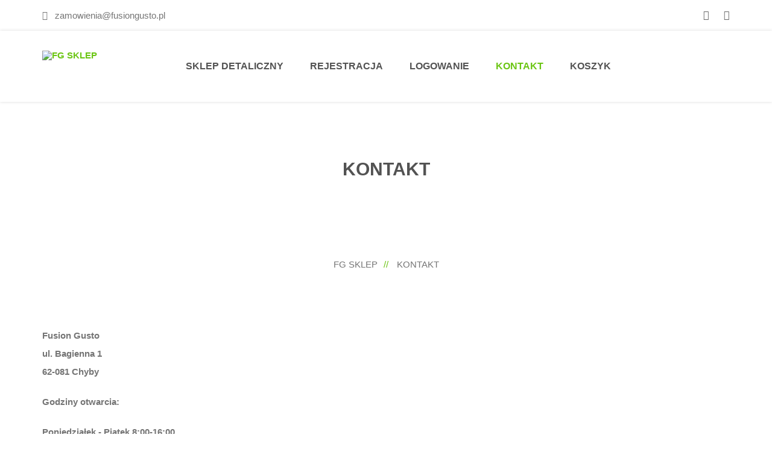

--- FILE ---
content_type: text/html; charset=utf-8
request_url: https://sklep.fusiongusto.pl/Kontakt
body_size: 24743
content:
<!DOCTYPE html>
<html  lang="pl-PL">
<head id="Head">
<!--*********************************************-->
<!-- DNN Platform - http://www.dnnsoftware.com   -->
<!-- Copyright (c) 2002-2018, by DNN Corporation -->
<!--*********************************************-->
<meta name="google-site-verification" content="wT93qFJhiAMHKNBTWJaJ2Tt5yIEAZwOH2_0khc8Gnqg" />

 <!-- Global site tag (gtag.js) - Google Analytics -->
<script async src="https://www.googletagmanager.com/gtag/js?id=UA-129184101-2"></script>
<script>
  window.dataLayer = window.dataLayer || [];
  function gtag(){dataLayer.push(arguments);}
  gtag('js', new Date());

  gtag('config', 'UA-129184101-2');
</script>
    <meta content="text/html; charset=UTF-8" http-equiv="Content-Type" /><title>
	FG SKLEP > Kontakt
</title><meta id="MetaKeywords" name="KEYWORDS" content=",DotNetNuke,DNN" /><meta id="MetaGenerator" name="GENERATOR" content="DotNetNuke " /><meta id="MetaRobots" name="ROBOTS" content="INDEX, FOLLOW" /><link href="/DependencyHandler.axd/74fd3d00b0aa33c8724b19ec45028abf/57/css" type="text/css" rel="stylesheet"/><script src="/DependencyHandler.axd/bf8d56dd1fd7c86bd0aa8d1e688c1367/57/js" type="text/javascript"></script><meta name="viewport" content="width=device-width,initial-scale=1" /></head>
<body id="Body">
    
    <form method="post" action="/Kontakt" id="Form" enctype="multipart/form-data">
<div class="aspNetHidden">
<input type="hidden" name="__EVENTTARGET" id="__EVENTTARGET" value="" />
<input type="hidden" name="__EVENTARGUMENT" id="__EVENTARGUMENT" value="" />
<input type="hidden" name="__VIEWSTATE" id="__VIEWSTATE" value="XPCFAVGIHcmeIgkFVcwnjLouX4omN8DgHsfJBB9NyMUGGS9agJ13Gr+e1XTx1x6903KAI5FKABZ2VMzxD/AgxbfSCmrmP+BO3fR0sU87sn6ZfbPfVIQ+23dUGC9URP76Rys0FseJig/7gk+QnoPUeyMnPzHBqv2TWOKrvsnz9krKQBnn7QRvQMi8OXgPn2eFarTI0DGcySun3XcD/D559cwwkM1S6HR3AZWjOv72rLHdx7gKI6ubZEP4n1WByUyjQdEywX6njK1wIImU0l4ELICfcL85F5b3t0ZYq+clK1lZO0cr" />
</div>

<script type="text/javascript">
//<![CDATA[
var theForm = document.forms['Form'];
if (!theForm) {
    theForm = document.Form;
}
function __doPostBack(eventTarget, eventArgument) {
    if (!theForm.onsubmit || (theForm.onsubmit() != false)) {
        theForm.__EVENTTARGET.value = eventTarget;
        theForm.__EVENTARGUMENT.value = eventArgument;
        theForm.submit();
    }
}
//]]>
</script>


<script src="/WebResource.axd?d=pynGkmcFUV0eET_F3l5NdfRDwLTVdQgPt2gU-EjtyPCHf7oDqT112i6gnnM1&amp;t=638286137964787378" type="text/javascript"></script>


<script type="text/javascript">
//<![CDATA[
var __cultureInfo = {"name":"pl-PL","numberFormat":{"CurrencyDecimalDigits":2,"CurrencyDecimalSeparator":",","IsReadOnly":false,"CurrencyGroupSizes":[3],"NumberGroupSizes":[3],"PercentGroupSizes":[3],"CurrencyGroupSeparator":" ","CurrencySymbol":"zł","NaNSymbol":"nie jest liczbą","CurrencyNegativePattern":8,"NumberNegativePattern":1,"PercentPositivePattern":1,"PercentNegativePattern":1,"NegativeInfinitySymbol":"-nieskończoność","NegativeSign":"-","NumberDecimalDigits":2,"NumberDecimalSeparator":",","NumberGroupSeparator":" ","CurrencyPositivePattern":3,"PositiveInfinitySymbol":"+nieskończoność","PositiveSign":"+","PercentDecimalDigits":2,"PercentDecimalSeparator":",","PercentGroupSeparator":" ","PercentSymbol":"%","PerMilleSymbol":"‰","NativeDigits":["0","1","2","3","4","5","6","7","8","9"],"DigitSubstitution":1},"dateTimeFormat":{"AMDesignator":"","Calendar":{"MinSupportedDateTime":"\/Date(-62135596800000)\/","MaxSupportedDateTime":"\/Date(253402297199999)\/","AlgorithmType":1,"CalendarType":1,"Eras":[1],"TwoDigitYearMax":2029,"IsReadOnly":false},"DateSeparator":"-","FirstDayOfWeek":1,"CalendarWeekRule":2,"FullDateTimePattern":"d MMMM yyyy HH:mm:ss","LongDatePattern":"d MMMM yyyy","LongTimePattern":"HH:mm:ss","MonthDayPattern":"d MMMM","PMDesignator":"","RFC1123Pattern":"ddd, dd MMM yyyy HH\u0027:\u0027mm\u0027:\u0027ss \u0027GMT\u0027","ShortDatePattern":"yyyy-MM-dd","ShortTimePattern":"HH:mm","SortableDateTimePattern":"yyyy\u0027-\u0027MM\u0027-\u0027dd\u0027T\u0027HH\u0027:\u0027mm\u0027:\u0027ss","TimeSeparator":":","UniversalSortableDateTimePattern":"yyyy\u0027-\u0027MM\u0027-\u0027dd HH\u0027:\u0027mm\u0027:\u0027ss\u0027Z\u0027","YearMonthPattern":"MMMM yyyy","AbbreviatedDayNames":["N","Pn","Wt","Śr","Cz","Pt","So"],"ShortestDayNames":["N","Pn","Wt","Śr","Cz","Pt","So"],"DayNames":["niedziela","poniedziałek","wtorek","środa","czwartek","piątek","sobota"],"AbbreviatedMonthNames":["sty","lut","mar","kwi","maj","cze","lip","sie","wrz","paź","lis","gru",""],"MonthNames":["styczeń","luty","marzec","kwiecień","maj","czerwiec","lipiec","sierpień","wrzesień","październik","listopad","grudzień",""],"IsReadOnly":false,"NativeCalendarName":"Kalendarz gregoriański","AbbreviatedMonthGenitiveNames":["sty","lut","mar","kwi","maj","cze","lip","sie","wrz","paź","lis","gru",""],"MonthGenitiveNames":["stycznia","lutego","marca","kwietnia","maja","czerwca","lipca","sierpnia","września","października","listopada","grudnia",""]},"eras":[1,"A.D.",null,0]};//]]>
</script>

<script src="/ScriptResource.axd?d=cDttTbMnBRKgXOSDscru0HVMigzMrs0DI7UVLrJUB9FM7AZ1Rdy19p1zFenlq_h0Jy4nfyC3QXgrvei91Qf0WGBUZalYn54CgaH4MC3fNmv2mWbQcepMFHWPxVv8k-_qc6Wjug2&amp;t=13798092" type="text/javascript"></script>
<script src="/ScriptResource.axd?d=HluHER9XRt3Co8xAhosY_ToD6gGtCqJSgl7DNxVbak7aZafFHA4xGSsq70dgAZB4UceTKJtZLmGULmqPaIm1JQr3htvvHntDCh_pDCEBVI8n85zTy-1dF71Mjn8wDWavzFQ9En20lP-VMcEZ0&amp;t=13798092" type="text/javascript"></script>
<div class="aspNetHidden">

	<input type="hidden" name="__VIEWSTATEGENERATOR" id="__VIEWSTATEGENERATOR" value="CA0B0334" />
	<input type="hidden" name="__VIEWSTATEENCRYPTED" id="__VIEWSTATEENCRYPTED" value="" />
	<input type="hidden" name="__EVENTVALIDATION" id="__EVENTVALIDATION" value="kGw8qChEvqf2OU4ln8er8TADqjydyB7MQgzPrul6oQ7um8gUZjRX8+VL5qpd52t6Ax51V/cDqh2gyt1p29jOkBRm6bLo9vHr0HcXSEgHiPkwpyoZ" />
</div><script src="/DependencyHandler.axd/5ee27c05b2fd15c758af0b1e78058aad/57/js" type="text/javascript"></script>
<script type="text/javascript">
//<![CDATA[
Sys.WebForms.PageRequestManager._initialize('ScriptManager', 'Form', [], [], [], 90, '');
//]]>
</script>

        
        
        
    <div class="wrapper white-bg not-logged tab tab-36">

<!-- <div id="fb-root"></div>
<script>(function(d, s, id) {
  var js, fjs = d.getElementsByTagName(s)[0];
  if (d.getElementById(id)) return;
  js = d.createElement(s); js.id = id;
  js.src = 'https://connect.facebook.net/pl_PL/sdk.js#xfbml=1&version=v2.12';
  fjs.parentNode.insertBefore(js, fjs);
}(document, 'script', 'facebook-jssdk'));</script> -->





<!--CDF(Css|/Portals/0/skins/zelnetweb/app.css|DnnPageHeaderProvider|8)-->
<!--CDF(Css|/Portals/0/skins/zelnetweb/custom_styles.css|DnnPageHeaderProvider|9)-->


<!--CDF(Javascript|/Portals/0/skins/zelnetweb/assets/vendors/html5shiv/dist/html5shiv.min.js|DnnFormBottomProvider|1)-->
<!--CDF(Javascript|/Portals/0/skins/zelnetweb/assets/vendors/respond.js/dest/respond.min.js|DnnFormBottomProvider|2)-->
<!--CDF(Javascript|/Portals/0/skins/zelnetweb/assets/vendors/bootstrap-sass/assets/javascripts/bootstrap.js|DnnFormBottomProvider|4)-->
<!--CDF(Javascript|/Portals/0/skins/zelnetweb/assets/vendors/owl-carousel-2/owl.carousel.min.js|DnnFormBottomProvider|5)-->
<!--CDF(Javascript|/Portals/0/skins/zelnetweb/assets/vendors/magnific-popup/dist/jquery.magnific-popup.min.js|DnnFormBottomProvider|5)-->
<!--CDF(Javascript|/Portals/0/skins/zelnetweb/assets/vendors/stickyjs/sticky.js|DnnFormBottomProvider|5)-->
<!--CDF(Javascript|/Portals/0/skins/zelnetweb/assets/vendors/theia-sticky-sidebar/dist/theia-sticky-sidebar.min.js|DnnFormBottomProvider|5)-->
<!--CDF(Javascript|/Portals/0/skins/zelnetweb/assets/vendors/bootstrap-select/dist/js/bootstrap-select.js|DnnFormBottomProvider|5)-->
<!--CDF(Javascript|/Portals/0/skins/zelnetweb/assets/vendors/js-cookie/src/js.cookie.js|DnnFormBottomProvider|6)-->
<!--CDF(Javascript|/Portals/0/skins/zelnetweb/assets/vendors/jquery-parallax/scripts/jquery.parallax-1.1.3.js|DnnFormBottomProvider|6)-->
<!--CDF(Javascript|/Portals/0/skins/zelnetweb/assets/vendors/jquery-plugin-viewport-checker/dist/jquery.viewportchecker.min.js|DnnFormBottomProvider|6)-->
<!--CDF(Javascript|/Portals/0/skins/zelnetweb/assets/vendors/lazyload/lazyload.js|DnnFormBottomProvider|6)-->
<!--CDF(Javascript|/Portals/0/skins/zelnetweb/assets/vendors/lightbox2/dist/js/lightbox.min.js|DnnFormBottomProvider|6)-->
<!--CDF(Javascript|/Portals/0/skins/zelnetweb/assets/vendors/jquery-count-to/build/jquery-countTo.min.js|DnnFormBottomProvider|6)-->
<!--CDF(Javascript|/Portals/0/skins/zelnetweb/assets/js/2sxc.js|DnnFormBottomProvider|99)-->
<!--CDF(Javascript|/Portals/0/skins/zelnetweb/assets/js/scripts.js|DnnFormBottomProvider|99)-->
<!--CDF(Javascript|/Portals/0/skins/zelnetweb/assets/js/zelmart.js|DnnFormBottomProvider|99)-->
<!--CDF(Javascript|/Portals/0/skins/zelnetweb/assets/js/custom.js|DnnFormBottomProvider|99)-->


<!--CDF(Javascript|/Portals/0/skins/zelnetweb/assets/beautyhouse/js/jquery.nivo.slider.pack.js|DnnFormBottomProvider|99)-->
<!--CDF(Javascript|/Portals/0/skins/zelnetweb/assets/beautyhouse/js/owl.carousel.min.js|DnnFormBottomProvider|99)-->
<!--CDF(Javascript|/Portals/0/skins/zelnetweb/assets/beautyhouse/js/ajax-mail.js|DnnFormBottomProvider|99)-->
<!--CDF(Javascript|/Portals/0/skins/zelnetweb/assets/beautyhouse/js/jquery.counterup.min.js|DnnFormBottomProvider|99)-->
<!--CDF(Javascript|/Portals/0/skins/zelnetweb/assets/beautyhouse/js/waypoints.min.js|DnnFormBottomProvider|99)-->
<!--CDF(Javascript|/Portals/0/skins/zelnetweb/assets/beautyhouse/js/plugins.js|DnnFormBottomProvider|99)-->
<!--CDF(Javascript|/Portals/0/skins/zelnetweb/assets/beautyhouse/js/main.js|DnnFormBottomProvider|99)--><!--header section start-->
<div class="header">
    <div class="header-top">
        <div class="container">
            <div id="dnn_Gora1" class="DNNEmptyPane"></div>
            <div id="dnn_ctl27_objWidget" class="widget-object">
    
    <div id="dnn_ctl27_pnlWidget">
	<div class='sc-content-block'  data-cb-instance='424' data-cb-id='424'>
<div id="sc-entity-1394" class="sc-entity sc-theme-top">
    <div class="row">
        <div class="col-md-8 col-sm-8 hidden-xs">
            <div class="header-left">
                <div class="mail-address">
                    <p><i class="zmdi zmdi-email"></i>zamowienia@fusiongusto.pl</p>
                </div>
            </div>
        </div>
        <div class="col-md-4 col-sm-4 col-xs-12">
            <div class="social-icons">
                <a href="https://www.facebook.com/KwiatyJadalne/"><i class="zmdi zmdi-facebook"></i></a>
                <a href="https://www.instagram.com/fusiongustopoland/"><i class="zmdi zmdi-instagram"></i></a>
            </div>
        </div>
    </div>
</div>
</div>
</div>
</div>
        </div>
    </div>
    <div class="header-bottom sticky-header">
        <div class="container">
            <div class="mgea-full-width">
                <div class="row">
                    <div class="col-md-2 col-sm-6 col-xs-6">
                        <div class="logo">
                            <a id="dnn_ctl28_hypLogo" title="FG SKLEP" href="https://sklep.fusiongusto.pl/"><img id="dnn_ctl28_imgLogo" src="/Portals/0/logo_fusiongusto.png?ver=2018-10-08-121054-440" alt="FG SKLEP" /></a>
                        </div>
                    </div>
                    <div class="col-md-8 hidden-sm hidden-xs">
                        <div class="menu">
                            <nav>
                                <ul class="clearfix">
	
	<li class="toplevel first">
		
			<a href="https://sklep.fusiongusto.pl/">Sklep Detaliczny</a>
		
	</li>

	<li class="toplevel">
		
			<a href="https://sklep.fusiongusto.pl/Rejestracja">Rejestracja</a>
		
	</li>

	<li class="toplevel">
		
			<a href="https://sklep.fusiongusto.pl/Logowanie">Logowanie</a>
		
	</li>

	<li class="toplevel active">
		
			<a href="https://sklep.fusiongusto.pl/Kontakt">Kontakt</a>
		
	</li>

	<li class="toplevel last">
		
			<a href="https://sklep.fusiongusto.pl/Sklep/Type/ShoppingCart">Koszyk</a>
		
	</li>

</ul>





                            </nav>
                        </div>
                    </div>
                    <div class="col-md-2 col-sm-6 col-xs-6">
                        <div class="header-action-box">
                            <div class="mini-cart">
                                <!-- Mini Cart -->
                                <div id="dnn_zelnet_hermesnet_skin_minicart" class="DNNEmptyPane"></div>
                                <!--mini cart end-->
                            </div>
                        </div>
                    </div>
                </div>
            </div>
        </div>
        <!-- Mobile menu start -->
        <div class="mobile-menu-area hidden-lg hidden-md">
            <div class="container">
                <div class="col-md-12">
                    <nav id="dropdown">
                        <ul class="clearfix">
	
	<li class="toplevel first">
		
			<a href="https://sklep.fusiongusto.pl/">Sklep Detaliczny</a>
		
	</li>

	<li class="toplevel">
		
			<a href="https://sklep.fusiongusto.pl/Rejestracja">Rejestracja</a>
		
	</li>

	<li class="toplevel">
		
			<a href="https://sklep.fusiongusto.pl/Logowanie">Logowanie</a>
		
	</li>

	<li class="toplevel active">
		
			<a href="https://sklep.fusiongusto.pl/Kontakt">Kontakt</a>
		
	</li>

	<li class="toplevel last">
		
			<a href="https://sklep.fusiongusto.pl/Sklep/Type/ShoppingCart">Koszyk</a>
		
	</li>

</ul>





                    </nav>
                </div>
            </div>
        </div>
        <!-- Mobile menu end -->
    </div>
</div>
<!--header section end--><!--Breadcrumbs start-->
<div class="breadcrumbs text-center">
    <div class="container">
        <div class="row">
            <div class="col-md-12">
                <div class="breadcrumbs-title">
                    <h2>Kontakt</h2>
                </div>
            </div>
        </div>
    </div>
    <div class="breadcrumbs-menu">
        <a href="http://sklep.fusiongusto.pl">FG SKLEP</a><span class="space">//</span>
        <span id="dnn_dnnBreadcrumb_lblBreadCrumb" itemprop="breadcrumb" itemscope="" itemtype="https://schema.org/breadcrumb"><span itemscope itemtype="http://schema.org/BreadcrumbList"><span itemprop="itemListElement" itemscope itemtype="http://schema.org/ListItem"><a href="https://sklep.fusiongusto.pl/Kontakt" class="SkinObject" itemprop="item"><span itemprop="name">Kontakt</span></a><meta itemprop="position" content="1" /></span></span></span>
    </div>
</div>
<!--Breadcrumbs end-->
<main>
    <div class="container">
        <div class="row">
            <div class="col-sm-12">
                <div id="dnn_ContentPane"><div class="DnnModule DnnModule-2sxc DnnModule-423 DnnVersionableControl"><a name="423"></a>
<div class="DNNContainer_noTitle">
	<div id="dnn_ctr423_ContentPane"><!-- Start_Module_423 --><div id="dnn_ctr423_ModuleContent" class="DNNModuleContent Mod2sxcC">
	<div class='sc-content-block'  data-cb-instance='423' data-cb-id='423'>
<div id="sc-entity-1383" class="sc-entity sc-two-col">
    
    <div class="row">
        <div class="col-sm-6">
            <div class='' ><div class='sc-content-block'  data-cb-instance='423' data-cb-id='-1384'>
<div id="sc-entity-1411" class="sc-entity sc-contact-info" data-animate="">
    
    <div class="sc-contact-info-1" style="margin: 0 0 50px 0">
            <div class="editor-styles"><table>
 <tbody>
  <tr>
   <td>
   <p><strong><strong>Fusion Gusto<br />
   ul. Bagienna 1<br />
   62-081 Chyby</strong></strong></p>

   <p><strong><strong>Godziny otwarcia:&nbsp;</strong></strong></p>

   <p><strong><strong>Poniedziałek - Piątek 8:00-16:00</strong></strong></p>

   <p><strong><strong>Dział sprzedaży, zamówień:</strong></strong></p>

   <p><strong>+48 531 342 912<br />
   +48 739 035 875<br />
   <br />
   <a href="mailto:zamowienia@fusiongusto.pl" target="_blank">zamowienia@fusiongusto.pl</a></strong></p>
   </td>
  </tr>
 </tbody>
</table>

<p>&nbsp;</p>

<p>DANE DO PRZELEWU:</p>

<p>FUSION GUSTO NATALIA LEWANDOWSKA</p>

<p>UL. Bagienna 1, 62-081 Chyby</p>

<p>Płatności w PLN, Millennium Bank: 87 1160 2202 0000 0004 7675 9185<br />
Płatności w EUR, Millennium Bank: 22 1160 2202 0000 0004 7675&nbsp;9482</p>
</div>
                            </div>
</div>
</div></div>
<p>&nbsp;</p>
        </div>
        <div class="col-sm-6">
            <div class='' ><div class='sc-content-block'  data-cb-instance='423' data-cb-id='-1385'>
    <iframe src="https://www.google.com/maps/embed?pb=!1m18!1m12!1m3!1d2434.000520557287!2d16.728001215717875!3d52.40666677979295!2m3!1f0!2f0!3f0!3m2!1i1024!2i768!4f13.1!3m3!1m2!1s0x4704436a7f306b41%3A0x443e8472c8e142fa!2sFUSION+GUSTO!5e0!3m2!1spl!2spl!4v1542614916447" width="600" height="450" frameborder="0" style="border:0" allowfullscreen></iframe>

<div id="sc-entity-1413" class="sc-entity" data-animate="">
    
    <div id="sc-google-map-1413" class="sc-google-map sc-google-map-1" data-lat="" data-zoom="" data-lng="" data-title="" data-desc="" style="margin: 0 0 0px 0"></div>

        <style>
            #sc-entity-1413 .sc-google-map
            {
                height: 400px;
            }
        </style>
    <script>
        jQuery(document).ready(function() {
            var entity1413 = jQuery('#sc-google-map-1413');
            var target1413 = entity1413.attr('id');
            var latitude1413 = entity1413.data('lat');
            var zoom1413 = entity1413.data('zoom');
            var longtitude1413 = entity1413.data('lng');
            var title1413 = entity1413.data('title');
            var description1413 = entity1413.data('desc');
            var coords1413 = new google.maps.LatLng(latitude1413, longtitude1413);
            
            // Create map
            var map1413 = new google.maps.Map(document.getElementById(target1413), {
            center: coords1413,
            scrollwheel: false,
            zoom: zoom1413,
	        });
	        
	        // Create marker
	        var marker1413 = new google.maps.Marker({
	          position: coords1413,
	          map: map1413,
	          title: ''
	        });
	        
	        // Create Info Window
	        function createInfoWindowContent(latLng, zoom) {
				var scale = 1 << zoom;

				var worldCoordinate = coords1413;

				var pixelCoordinate = new google.maps.Point(
				    Math.floor(worldCoordinate.x * scale),
				    Math.floor(worldCoordinate.y * scale));

				var tileCoordinate = new google.maps.Point(
				    Math.floor(worldCoordinate.x * scale / TILE_SIZE1413),
				    Math.floor(worldCoordinate.y * scale / TILE_SIZE1413));

				return [
				  '<h4>'+ title1413 +'</h4>',
				  description1413,
				].join('');
			}
			
	        var coordInfoWindow1413 = new google.maps.InfoWindow();
	        coordInfoWindow1413.setContent(createInfoWindowContent(coords1413, map1413.getZoom()));
	        coordInfoWindow1413.setPosition(coords1413);		        
			var TILE_SIZE1413 = 256;
			
			google.maps.event.addListener(marker1413, 'click', function() {
                coordInfoWindow1413.open(map1413, marker1413);
            });
            
        	coordInfoWindow1413.open(map1413, marker1413);

        });
    </script>
</div>
</div></div>
<p>&nbsp;</p>
        </div>
    </div>
</div>
</div>
</div><!-- End_Module_423 --></div>
	<div class="clear"></div>
</div>
</div></div>
            </div>
        </div>
    </div>
</main>
<!--footer start-->
<div class="footer">
    <div class="footer-top ptb-100">
        <div class="container">
            <div id="dnn_Dol1" class="DNNEmptyPane"></div>
            <div id="dnn_ctl31_objWidget" class="widget-object">
    
    <div id="dnn_ctl31_pnlWidget">
	<div class='sc-content-block'  data-cb-instance='438' data-cb-id='438'>
<div id="sc-entity-1421" class="sc-entity sc-three-col">
    
    <div class="row">
        <div class="col-sm-4">
<div class="editor-styles" style="margin: 0 0 50px 0"><p style="text-align: center;"><strong>Wszystkie zamówienia staramy się realizować następnego dnia z zastrzeżeniem że wysyłki kurierskie realizujemy od poniedziałku do czwartku​</strong></p>
</div>             
        </div>
        <div class="col-sm-4">
<div class="editor-styles" style="margin: 0 0 50px 0"><p style="text-align: center;"><b>Zamówienia o wartości 500 zł netto realizujemy bez kosztów transportu, poniżej tej kwoty transport wynosi 30 zł netto</b></p>
</div>             
        </div>
        <div class="col-sm-4">
<div class="editor-styles" style="margin: 0 0 50px 0"><p style="text-align: center;"><b>Realizujemy dostawy na terenie całego kraju</b></p>
</div>             
        </div>
    </div>
</div>
</div><div class='sc-content-block'  data-cb-instance='428' data-cb-id='428'>
<div id="sc-entity-1409" class="sc-entity sc-theme-footer">
    <div class="row">
        <div class="col-md-3 col-sm-6 col-xs-12">
            <div class="single-footer contact">
                <h5>Fusion Gusto</h5>
                <div class="contact-action mb-15">
                    <span><i class="zmdi zmdi-pin"></i></span>
                    <p>ul. Bagienna 1<br>62-081 Chyby</p>
                </div>
                <div class="contact-action mb-15">
                    <span><i class="zmdi zmdi-email"></i></span>
                    <p>zamowienia@fusiongusto.pl<br></p>
                </div>
            </div>
        </div>
        <div class="col-md-2 col-sm-6 col-xs-12">
            <div class="single-footer quick-links">
                
            </div>
        </div>
        <div class="col-md-4 col-sm-6 col-xs-12">
            <div class="single-footer open-hours">
                <h5>Godziny otwarcia</h5>

<ul>
 <li>poniedziałek - piątek 8-16</li>
</ul>

            </div>
        </div>
        <div class="col-md-3 col-sm-6 col-xs-12">
            <div class="single-footer widget">
                <h5>Kontakt</h5>

<p>Dział sprzedaży, zamówień:</p>

<p>+48 531 342 912<br />
+48 739 035 875<br />
zamowienia@fusiongusto.pl</p>

<p>&nbsp;</p>

<p>Księgowość:<br />
+48 534 199 068<br />
<a href="mailto:ksiegowosc@fusiongusto.pl">ksiegowosc@fusiongusto.pl</a></p>

            </div>
        </div>
    </div>
</div>
</div>
</div>
</div>
        </div>
    </div>
    <div class="footer-bottom text-center">
        <div class="container">
            <div class="row">
                <div class="col-md-12 col-sm-12 col-xs-12">
                    <div class="copyright">
                        <p>
                            <span id="dnn_ctl32_lblCopyright" class="SkinObject">Copyright 2026 by Fusion Gusto</span>
 | <a id="dnn_dnnLogin_loginLink" title="Zaloguj" class="SkinObject" rel="nofollow" onclick="this.disabled=true;" href="https://sklep.fusiongusto.pl/Logowanie?returnurl=%2fKontakt">Zaloguj</a>

                        </p>
                    </div>
                </div>
            </div>
        </div>
    </div>
</div>
<!--footer end--></div>
        <input name="ScrollTop" type="hidden" id="ScrollTop" />
        <input name="__dnnVariable" type="hidden" id="__dnnVariable" autocomplete="off" value="`{`__scdoff`:`1`,`sf_siteRoot`:`/`,`sf_tabId`:`36`}" />
        <input name="__RequestVerificationToken" type="hidden" value="8Lij3xz-akrSIEipLeRVc1w6v28Fpyo8bXJkjwQyKnMtT08MX5w-X6GZSkl74K-kswL2_w2" /><script src="/DependencyHandler.axd/ba00e190056132cf91f5984dd2093d75/57/js" type="text/javascript"></script>
    </form>
    <!--CDF(Javascript|/js/dnncore.js|DnnBodyProvider|100)--><!--CDF(Javascript|/js/dnn.modalpopup.js|DnnBodyProvider|50)--><!--CDF(Css|/Resources/Shared/stylesheets/dnndefault/7.0.0/default.css|DnnPageHeaderProvider|5)--><!--CDF(Css|/Portals/0/portal.css|DnnPageHeaderProvider|35)--><!--CDF(Javascript|/js/dnn.js|DnnBodyProvider|12)--><!--CDF(Javascript|/js/dnn.servicesframework.js|DnnBodyProvider|100)--><!--CDF(Javascript|/Resources/libraries/jQuery/03_02_01/jquery.js|DnnPageHeaderProvider|5)--><!--CDF(Javascript|/Resources/libraries/jQuery-Migrate/03_00_00/jquery-migrate.js|DnnPageHeaderProvider|6)--><!--CDF(Javascript|/Resources/libraries/jQuery-UI/01_12_01/jquery-ui.js|DnnPageHeaderProvider|10)-->
    
</body>
</html>